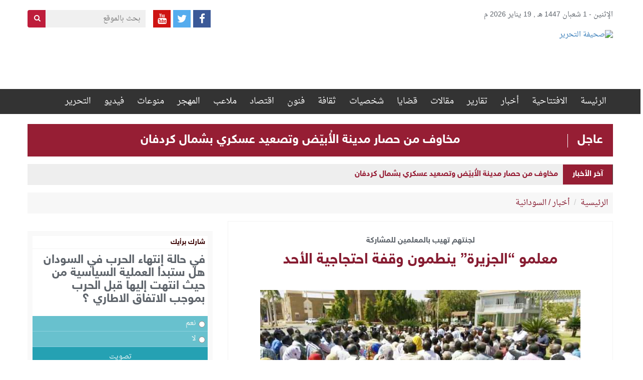

--- FILE ---
content_type: text/html; charset=UTF-8
request_url: https://www.alttahrer.com/archives/17081
body_size: 12574
content:
<!DOCTYPE html>

<html>

<head>

<meta http-equiv="Content-Security-Policy" content="block-all-mixed-content"/>


<script>
$(function(){
$("img").each(function() {
    var src = $(this).attr("src");
    if(src !='' && typeof src === 'string')
    {
        $(this).attr("src", $(this).attr("src").replace("http://", "https://"));
    }
});
});
</script>

	<meta charset="utf-8">

	<title>صحيفة التحرير  &raquo; معلمو &#8220;الجزيرة&#8221; ينطمون وقفة احتجاجية الأحد</title>

	<!-- Stylesheets -->

	<link href="https://www.alttahrer.com/wp-content/themes/alttahrer/css/bootstrap.css" rel="stylesheet">

	<link href="https://www.alttahrer.com/wp-content/themes/alttahrer/css/bootstrap-rtl.min.css" rel="stylesheet">

	<link href="https://www.alttahrer.com/wp-content/themes/alttahrer/css/font-awesome.css" rel="stylesheet">

	<link href="https://www.alttahrer.com/wp-content/themes/alttahrer/css/owl.carousel.min.css" rel="stylesheet">

	<link href="https://www.alttahrer.com/wp-content/themes/alttahrer/css/animate.css" rel="stylesheet" type="text/css" />

	<link href="https://www.alttahrer.com/wp-content/themes/alttahrer/css/style1.css" rel="stylesheet">

	<link href="https://www.alttahrer.com/wp-content/themes/alttahrer/style.css" rel="stylesheet">

	<!-- Responsive -->

	<meta http-equiv="X-UA-Compatible" content="IE=edge">

	<meta name="viewport" content="width=device-width, initial-scale=1.0, maximum-scale=1.0, user-scalable=0">

	<link href="https://www.alttahrer.com/wp-content/themes/alttahrer/css/responsive.css" rel="stylesheet">

	<!--[if lt IE 9]><script src="http://html5shim.googlecode.com/svn/trunk/html5.js"></script><![endif]-->

	<!--[if lt IE 9]><script src="https://www.alttahrer.com/wp-content/themes/alttahrer/js/respond.js"></script><![endif]-->

	<meta name='robots' content='max-image-preview:large' />
<link rel='dns-prefetch' href='//cdn.canvasjs.com' />
<link rel='dns-prefetch' href='//s.w.org' />
<script type="text/javascript">
window._wpemojiSettings = {"baseUrl":"https:\/\/s.w.org\/images\/core\/emoji\/14.0.0\/72x72\/","ext":".png","svgUrl":"https:\/\/s.w.org\/images\/core\/emoji\/14.0.0\/svg\/","svgExt":".svg","source":{"concatemoji":"https:\/\/www.alttahrer.com\/wp-includes\/js\/wp-emoji-release.min.js?ver=6.0.11"}};
/*! This file is auto-generated */
!function(e,a,t){var n,r,o,i=a.createElement("canvas"),p=i.getContext&&i.getContext("2d");function s(e,t){var a=String.fromCharCode,e=(p.clearRect(0,0,i.width,i.height),p.fillText(a.apply(this,e),0,0),i.toDataURL());return p.clearRect(0,0,i.width,i.height),p.fillText(a.apply(this,t),0,0),e===i.toDataURL()}function c(e){var t=a.createElement("script");t.src=e,t.defer=t.type="text/javascript",a.getElementsByTagName("head")[0].appendChild(t)}for(o=Array("flag","emoji"),t.supports={everything:!0,everythingExceptFlag:!0},r=0;r<o.length;r++)t.supports[o[r]]=function(e){if(!p||!p.fillText)return!1;switch(p.textBaseline="top",p.font="600 32px Arial",e){case"flag":return s([127987,65039,8205,9895,65039],[127987,65039,8203,9895,65039])?!1:!s([55356,56826,55356,56819],[55356,56826,8203,55356,56819])&&!s([55356,57332,56128,56423,56128,56418,56128,56421,56128,56430,56128,56423,56128,56447],[55356,57332,8203,56128,56423,8203,56128,56418,8203,56128,56421,8203,56128,56430,8203,56128,56423,8203,56128,56447]);case"emoji":return!s([129777,127995,8205,129778,127999],[129777,127995,8203,129778,127999])}return!1}(o[r]),t.supports.everything=t.supports.everything&&t.supports[o[r]],"flag"!==o[r]&&(t.supports.everythingExceptFlag=t.supports.everythingExceptFlag&&t.supports[o[r]]);t.supports.everythingExceptFlag=t.supports.everythingExceptFlag&&!t.supports.flag,t.DOMReady=!1,t.readyCallback=function(){t.DOMReady=!0},t.supports.everything||(n=function(){t.readyCallback()},a.addEventListener?(a.addEventListener("DOMContentLoaded",n,!1),e.addEventListener("load",n,!1)):(e.attachEvent("onload",n),a.attachEvent("onreadystatechange",function(){"complete"===a.readyState&&t.readyCallback()})),(e=t.source||{}).concatemoji?c(e.concatemoji):e.wpemoji&&e.twemoji&&(c(e.twemoji),c(e.wpemoji)))}(window,document,window._wpemojiSettings);
</script>
<style type="text/css">
img.wp-smiley,
img.emoji {
	display: inline !important;
	border: none !important;
	box-shadow: none !important;
	height: 1em !important;
	width: 1em !important;
	margin: 0 0.07em !important;
	vertical-align: -0.1em !important;
	background: none !important;
	padding: 0 !important;
}
</style>
	<link rel='stylesheet' id='wp-block-library-rtl-css'  href='https://www.alttahrer.com/wp-includes/css/dist/block-library/style-rtl.min.css?ver=6.0.11' type='text/css' media='all' />
<style id='global-styles-inline-css' type='text/css'>
body{--wp--preset--color--black: #000000;--wp--preset--color--cyan-bluish-gray: #abb8c3;--wp--preset--color--white: #ffffff;--wp--preset--color--pale-pink: #f78da7;--wp--preset--color--vivid-red: #cf2e2e;--wp--preset--color--luminous-vivid-orange: #ff6900;--wp--preset--color--luminous-vivid-amber: #fcb900;--wp--preset--color--light-green-cyan: #7bdcb5;--wp--preset--color--vivid-green-cyan: #00d084;--wp--preset--color--pale-cyan-blue: #8ed1fc;--wp--preset--color--vivid-cyan-blue: #0693e3;--wp--preset--color--vivid-purple: #9b51e0;--wp--preset--gradient--vivid-cyan-blue-to-vivid-purple: linear-gradient(135deg,rgba(6,147,227,1) 0%,rgb(155,81,224) 100%);--wp--preset--gradient--light-green-cyan-to-vivid-green-cyan: linear-gradient(135deg,rgb(122,220,180) 0%,rgb(0,208,130) 100%);--wp--preset--gradient--luminous-vivid-amber-to-luminous-vivid-orange: linear-gradient(135deg,rgba(252,185,0,1) 0%,rgba(255,105,0,1) 100%);--wp--preset--gradient--luminous-vivid-orange-to-vivid-red: linear-gradient(135deg,rgba(255,105,0,1) 0%,rgb(207,46,46) 100%);--wp--preset--gradient--very-light-gray-to-cyan-bluish-gray: linear-gradient(135deg,rgb(238,238,238) 0%,rgb(169,184,195) 100%);--wp--preset--gradient--cool-to-warm-spectrum: linear-gradient(135deg,rgb(74,234,220) 0%,rgb(151,120,209) 20%,rgb(207,42,186) 40%,rgb(238,44,130) 60%,rgb(251,105,98) 80%,rgb(254,248,76) 100%);--wp--preset--gradient--blush-light-purple: linear-gradient(135deg,rgb(255,206,236) 0%,rgb(152,150,240) 100%);--wp--preset--gradient--blush-bordeaux: linear-gradient(135deg,rgb(254,205,165) 0%,rgb(254,45,45) 50%,rgb(107,0,62) 100%);--wp--preset--gradient--luminous-dusk: linear-gradient(135deg,rgb(255,203,112) 0%,rgb(199,81,192) 50%,rgb(65,88,208) 100%);--wp--preset--gradient--pale-ocean: linear-gradient(135deg,rgb(255,245,203) 0%,rgb(182,227,212) 50%,rgb(51,167,181) 100%);--wp--preset--gradient--electric-grass: linear-gradient(135deg,rgb(202,248,128) 0%,rgb(113,206,126) 100%);--wp--preset--gradient--midnight: linear-gradient(135deg,rgb(2,3,129) 0%,rgb(40,116,252) 100%);--wp--preset--duotone--dark-grayscale: url('#wp-duotone-dark-grayscale');--wp--preset--duotone--grayscale: url('#wp-duotone-grayscale');--wp--preset--duotone--purple-yellow: url('#wp-duotone-purple-yellow');--wp--preset--duotone--blue-red: url('#wp-duotone-blue-red');--wp--preset--duotone--midnight: url('#wp-duotone-midnight');--wp--preset--duotone--magenta-yellow: url('#wp-duotone-magenta-yellow');--wp--preset--duotone--purple-green: url('#wp-duotone-purple-green');--wp--preset--duotone--blue-orange: url('#wp-duotone-blue-orange');--wp--preset--font-size--small: 13px;--wp--preset--font-size--medium: 20px;--wp--preset--font-size--large: 36px;--wp--preset--font-size--x-large: 42px;}.has-black-color{color: var(--wp--preset--color--black) !important;}.has-cyan-bluish-gray-color{color: var(--wp--preset--color--cyan-bluish-gray) !important;}.has-white-color{color: var(--wp--preset--color--white) !important;}.has-pale-pink-color{color: var(--wp--preset--color--pale-pink) !important;}.has-vivid-red-color{color: var(--wp--preset--color--vivid-red) !important;}.has-luminous-vivid-orange-color{color: var(--wp--preset--color--luminous-vivid-orange) !important;}.has-luminous-vivid-amber-color{color: var(--wp--preset--color--luminous-vivid-amber) !important;}.has-light-green-cyan-color{color: var(--wp--preset--color--light-green-cyan) !important;}.has-vivid-green-cyan-color{color: var(--wp--preset--color--vivid-green-cyan) !important;}.has-pale-cyan-blue-color{color: var(--wp--preset--color--pale-cyan-blue) !important;}.has-vivid-cyan-blue-color{color: var(--wp--preset--color--vivid-cyan-blue) !important;}.has-vivid-purple-color{color: var(--wp--preset--color--vivid-purple) !important;}.has-black-background-color{background-color: var(--wp--preset--color--black) !important;}.has-cyan-bluish-gray-background-color{background-color: var(--wp--preset--color--cyan-bluish-gray) !important;}.has-white-background-color{background-color: var(--wp--preset--color--white) !important;}.has-pale-pink-background-color{background-color: var(--wp--preset--color--pale-pink) !important;}.has-vivid-red-background-color{background-color: var(--wp--preset--color--vivid-red) !important;}.has-luminous-vivid-orange-background-color{background-color: var(--wp--preset--color--luminous-vivid-orange) !important;}.has-luminous-vivid-amber-background-color{background-color: var(--wp--preset--color--luminous-vivid-amber) !important;}.has-light-green-cyan-background-color{background-color: var(--wp--preset--color--light-green-cyan) !important;}.has-vivid-green-cyan-background-color{background-color: var(--wp--preset--color--vivid-green-cyan) !important;}.has-pale-cyan-blue-background-color{background-color: var(--wp--preset--color--pale-cyan-blue) !important;}.has-vivid-cyan-blue-background-color{background-color: var(--wp--preset--color--vivid-cyan-blue) !important;}.has-vivid-purple-background-color{background-color: var(--wp--preset--color--vivid-purple) !important;}.has-black-border-color{border-color: var(--wp--preset--color--black) !important;}.has-cyan-bluish-gray-border-color{border-color: var(--wp--preset--color--cyan-bluish-gray) !important;}.has-white-border-color{border-color: var(--wp--preset--color--white) !important;}.has-pale-pink-border-color{border-color: var(--wp--preset--color--pale-pink) !important;}.has-vivid-red-border-color{border-color: var(--wp--preset--color--vivid-red) !important;}.has-luminous-vivid-orange-border-color{border-color: var(--wp--preset--color--luminous-vivid-orange) !important;}.has-luminous-vivid-amber-border-color{border-color: var(--wp--preset--color--luminous-vivid-amber) !important;}.has-light-green-cyan-border-color{border-color: var(--wp--preset--color--light-green-cyan) !important;}.has-vivid-green-cyan-border-color{border-color: var(--wp--preset--color--vivid-green-cyan) !important;}.has-pale-cyan-blue-border-color{border-color: var(--wp--preset--color--pale-cyan-blue) !important;}.has-vivid-cyan-blue-border-color{border-color: var(--wp--preset--color--vivid-cyan-blue) !important;}.has-vivid-purple-border-color{border-color: var(--wp--preset--color--vivid-purple) !important;}.has-vivid-cyan-blue-to-vivid-purple-gradient-background{background: var(--wp--preset--gradient--vivid-cyan-blue-to-vivid-purple) !important;}.has-light-green-cyan-to-vivid-green-cyan-gradient-background{background: var(--wp--preset--gradient--light-green-cyan-to-vivid-green-cyan) !important;}.has-luminous-vivid-amber-to-luminous-vivid-orange-gradient-background{background: var(--wp--preset--gradient--luminous-vivid-amber-to-luminous-vivid-orange) !important;}.has-luminous-vivid-orange-to-vivid-red-gradient-background{background: var(--wp--preset--gradient--luminous-vivid-orange-to-vivid-red) !important;}.has-very-light-gray-to-cyan-bluish-gray-gradient-background{background: var(--wp--preset--gradient--very-light-gray-to-cyan-bluish-gray) !important;}.has-cool-to-warm-spectrum-gradient-background{background: var(--wp--preset--gradient--cool-to-warm-spectrum) !important;}.has-blush-light-purple-gradient-background{background: var(--wp--preset--gradient--blush-light-purple) !important;}.has-blush-bordeaux-gradient-background{background: var(--wp--preset--gradient--blush-bordeaux) !important;}.has-luminous-dusk-gradient-background{background: var(--wp--preset--gradient--luminous-dusk) !important;}.has-pale-ocean-gradient-background{background: var(--wp--preset--gradient--pale-ocean) !important;}.has-electric-grass-gradient-background{background: var(--wp--preset--gradient--electric-grass) !important;}.has-midnight-gradient-background{background: var(--wp--preset--gradient--midnight) !important;}.has-small-font-size{font-size: var(--wp--preset--font-size--small) !important;}.has-medium-font-size{font-size: var(--wp--preset--font-size--medium) !important;}.has-large-font-size{font-size: var(--wp--preset--font-size--large) !important;}.has-x-large-font-size{font-size: var(--wp--preset--font-size--x-large) !important;}
</style>
<link rel='stylesheet' id='dashicons-css'  href='https://www.alttahrer.com/wp-includes/css/dashicons.min.css?ver=6.0.11' type='text/css' media='all' />
<link rel='stylesheet' id='admin-bar-rtl-css'  href='https://www.alttahrer.com/wp-includes/css/admin-bar-rtl.min.css?ver=6.0.11' type='text/css' media='all' />
<style id='admin-bar-inline-css' type='text/css'>

    .canvasjs-chart-credit{
        display: none !important;
    }
    #vtrtsFreeChart canvas {
    border-radius: 6px;
}

.vtrts-free-adminbar-weekly-title {
    font-weight: bold;
    font-size: 14px;
    color: #fff;
    margin-bottom: 6px;
}

        #wpadminbar #wp-admin-bar-vtrts_free_top_button .ab-icon:before {
            content: "\f185";
            color: #1DAE22;
            top: 3px;
        }
    #wp-admin-bar-vtrts_pro_top_button .ab-item {
        min-width: 180px;
    }
    .vtrts-free-adminbar-dropdown {
        min-width: 420px ;
        padding: 18px 18px 12px 18px;
        background: #23282d;
        color: #fff;
        border-radius: 8px;
        box-shadow: 0 4px 24px rgba(0,0,0,0.15);
        margin-top: 10px;
    }
    .vtrts-free-adminbar-grid {
        display: grid;
        grid-template-columns: 1fr 1fr;
        gap: 18px 18px; /* row-gap column-gap */
        margin-bottom: 18px;
    }
    .vtrts-free-adminbar-card {
        background: #2c3338;
        border-radius: 8px;
        padding: 18px 18px 12px 18px;
        box-shadow: 0 2px 8px rgba(0,0,0,0.07);
        display: flex;
        flex-direction: column;
        align-items: flex-start;
    }
    /* Extra margin for the right column */
    .vtrts-free-adminbar-card:nth-child(2),
    .vtrts-free-adminbar-card:nth-child(4) {
        margin-left: 10px !important;
        padding-left: 10px !important;
                padding-top: 6px !important;

        margin-right: 10px !important;
        padding-right : 10px !important;
        margin-top: 10px !important;
    }
    .vtrts-free-adminbar-card:nth-child(1),
    .vtrts-free-adminbar-card:nth-child(3) {
        margin-left: 10px !important;
        padding-left: 10px !important;
                padding-top: 6px !important;

        margin-top: 10px !important;
                padding-right : 10px !important;

    }
    /* Extra margin for the bottom row */
    .vtrts-free-adminbar-card:nth-child(3),
    .vtrts-free-adminbar-card:nth-child(4) {
        margin-top: 6px !important;
        padding-top: 6px !important;
        margin-top: 10px !important;
    }
    .vtrts-free-adminbar-card-title {
        font-size: 14px;
        font-weight: 800;
        margin-bottom: 6px;
        color: #fff;
    }
    .vtrts-free-adminbar-card-value {
        font-size: 22px;
        font-weight: bold;
        color: #1DAE22;
        margin-bottom: 4px;
    }
    .vtrts-free-adminbar-card-sub {
        font-size: 12px;
        color: #aaa;
    }
    .vtrts-free-adminbar-btn-wrap {
        text-align: center;
        margin-top: 8px;
    }

    #wp-admin-bar-vtrts_free_top_button .ab-item{
    min-width: 80px !important;
        padding: 0px !important;
    .vtrts-free-adminbar-btn {
        display: inline-block;
        background: #1DAE22;
        color: #fff !important;
        font-weight: bold;
        padding: 8px 28px;
        border-radius: 6px;
        text-decoration: none;
        font-size: 15px;
        transition: background 0.2s;
        margin-top: 8px;
    }
    .vtrts-free-adminbar-btn:hover {
        background: #15991b;
        color: #fff !important;
    }

    .vtrts-free-adminbar-dropdown-wrap { min-width: 0; padding: 0; }
    #wpadminbar #wp-admin-bar-vtrts_free_top_button .vtrts-free-adminbar-dropdown { display: none; position: absolute; left: 0; top: 100%; z-index: 99999; }
    #wpadminbar #wp-admin-bar-vtrts_free_top_button:hover .vtrts-free-adminbar-dropdown { display: block; }
    
        .ab-empty-item #wp-admin-bar-vtrts_free_top_button-default .ab-empty-item{
    height:0px !important;
    padding :0px !important;
     }
            #wpadminbar .quicklinks .ab-empty-item{
        padding:0px !important;
    }
    .vtrts-free-adminbar-dropdown {
    min-width: 420px;
    padding: 18px 18px 12px 18px;
    background: #23282d;
    color: #fff;
    border-radius: 12px; /* more rounded */
    box-shadow: 0 8px 32px rgba(0,0,0,0.25); /* deeper shadow */
    margin-top: 10px;
}

.vtrts-free-adminbar-btn-wrap {
    text-align: center;
    margin-top: 18px; /* more space above */
}

.vtrts-free-adminbar-btn {
    display: inline-block;
    background: #1DAE22;
    color: #fff !important;
    font-weight: bold;
    padding: 5px 22px;
    border-radius: 8px;
    text-decoration: none;
    font-size: 17px;
    transition: background 0.2s, box-shadow 0.2s;
    margin-top: 8px;
    box-shadow: 0 2px 8px rgba(29,174,34,0.15);
    text-align: center;
    line-height: 1.6;
    
}
.vtrts-free-adminbar-btn:hover {
    background: #15991b;
    color: #fff !important;
    box-shadow: 0 4px 16px rgba(29,174,34,0.25);
}
    


</style>
<link rel='stylesheet' id='wp-polls-css'  href='https://www.alttahrer.com/wp-content/plugins/wp-polls/polls-css.css?ver=2.77.3' type='text/css' media='all' />
<style id='wp-polls-inline-css' type='text/css'>
.wp-polls .pollbar {
	margin: 1px;
	font-size: 6px;
	line-height: 8px;
	height: 8px;
	background-image: url('https://www.alttahrer.com/wp-content/plugins/wp-polls/images/default/pollbg.gif');
	border: 1px solid #c8c8c8;
}

</style>
<link rel='stylesheet' id='wp-polls-rtl-css'  href='https://www.alttahrer.com/wp-content/plugins/wp-polls/polls-css-rtl.css?ver=2.77.3' type='text/css' media='all' />
<link rel='stylesheet' id='wordpress-popular-posts-css'  href='https://www.alttahrer.com/wp-content/plugins/wordpress-popular-posts/style/wpp.css?ver=3.3.1' type='text/css' media='all' />
<script type='text/javascript' id='ahc_front_js-js-extra'>
/* <![CDATA[ */
var ahc_ajax_front = {"ajax_url":"https:\/\/www.alttahrer.com\/wp-admin\/admin-ajax.php","plugin_url":"https:\/\/www.alttahrer.com\/wp-content\/plugins\/visitors-traffic-real-time-statistics\/","page_id":"17081","page_title":"\u0645\u0639\u0644\u0645\u0648 \u201c\u0627\u0644\u062c\u0632\u064a\u0631\u0629\u201d \u064a\u0646\u0637\u0645\u0648\u0646 \u0648\u0642\u0641\u0629 \u0627\u062d\u062a\u062c\u0627\u062c\u064a\u0629 \u0627\u0644\u0623\u062d\u062f","post_type":"post"};
/* ]]> */
</script>
<script type='text/javascript' src='https://www.alttahrer.com/wp-content/plugins/visitors-traffic-real-time-statistics/js/front.js?ver=6.0.11' id='ahc_front_js-js'></script>
<script type='text/javascript' src='https://www.alttahrer.com/wp-includes/js/jquery/jquery.min.js?ver=3.6.0' id='jquery-core-js'></script>
<script type='text/javascript' src='https://www.alttahrer.com/wp-includes/js/jquery/jquery-migrate.min.js?ver=3.3.2' id='jquery-migrate-js'></script>
<link rel="https://api.w.org/" href="https://www.alttahrer.com/wp-json/" /><link rel="alternate" type="application/json" href="https://www.alttahrer.com/wp-json/wp/v2/posts/17081" /><link rel="EditURI" type="application/rsd+xml" title="RSD" href="https://www.alttahrer.com/xmlrpc.php?rsd" />
<link rel="wlwmanifest" type="application/wlwmanifest+xml" href="https://www.alttahrer.com/wp-includes/wlwmanifest.xml" /> 
<meta name="generator" content="WordPress 6.0.11" />
<link rel="canonical" href="https://www.alttahrer.com/archives/17081" />
<link rel='shortlink' href='https://www.alttahrer.com/?p=17081' />
<link rel="alternate" type="application/json+oembed" href="https://www.alttahrer.com/wp-json/oembed/1.0/embed?url=https%3A%2F%2Fwww.alttahrer.com%2Farchives%2F17081" />
<link rel="alternate" type="text/xml+oembed" href="https://www.alttahrer.com/wp-json/oembed/1.0/embed?url=https%3A%2F%2Fwww.alttahrer.com%2Farchives%2F17081&#038;format=xml" />
<link rel='dns-prefetch' href='https://i0.wp.com/'><link rel='preconnect' href='https://i0.wp.com/' crossorigin><link rel='dns-prefetch' href='https://i1.wp.com/'><link rel='preconnect' href='https://i1.wp.com/' crossorigin><link rel='dns-prefetch' href='https://i2.wp.com/'><link rel='preconnect' href='https://i2.wp.com/' crossorigin><link rel='dns-prefetch' href='https://i3.wp.com/'><link rel='preconnect' href='https://i3.wp.com/' crossorigin>
				<!-- WordPress Popular Posts v3.3.1 -->

				<script type="text/javascript">//<![CDATA[



					var sampling_active = 0;

					var sampling_rate   = 100;

					var do_request = false;



					if ( !sampling_active ) {

						do_request = true;

					} else {

						var num = Math.floor(Math.random() * sampling_rate) + 1;

						do_request = ( 1 === num );

					}



					if ( do_request ) {



						// Create XMLHttpRequest object and set variables

						var xhr = ( window.XMLHttpRequest )

						  ? new XMLHttpRequest()

						  : new ActiveXObject( "Microsoft.XMLHTTP" ),

						url = 'https://www.alttahrer.com/wp-admin/admin-ajax.php',

						params = 'action=update_views_ajax&token=d1af33e329&wpp_id=17081';

						// Set request method and target URL

						xhr.open( "POST", url, true );

						// Set request header

						xhr.setRequestHeader( "Content-type", "application/x-www-form-urlencoded" );

						// Hook into onreadystatechange

						xhr.onreadystatechange = function() {

							if ( 4 === xhr.readyState && 200 === xhr.status ) {

								if ( window.console && window.console.log ) {

									window.console.log( xhr.responseText );

								}

							}

						};

						// Send request

						xhr.send( params );



					}



				//]]></script>

				<!-- End WordPress Popular Posts v3.3.1 -->

				<link rel="icon" href="https://www.alttahrer.com/wp-content/uploads/2020/02/alttahrer-Logo-1-150x130.png" sizes="32x32" />
<link rel="icon" href="https://www.alttahrer.com/wp-content/uploads/2020/02/alttahrer-Logo-1.png" sizes="192x192" />
<link rel="apple-touch-icon" href="https://www.alttahrer.com/wp-content/uploads/2020/02/alttahrer-Logo-1.png" />
<meta name="msapplication-TileImage" content="https://www.alttahrer.com/wp-content/uploads/2020/02/alttahrer-Logo-1.png" />
	


</head>

<body>

<div class="main-wrapper">

	<header id="header">

		<div class="date-social">

			<div class="container">

				<div class="row">

					<div class="col-sm-6"><div class="date-hd">الإثنين - 1 شعبان 1447 هـ , 19 يناير 2026 م 
								
							</div></div>

					<div class="col-sm-6">



						<form action="https://www.alttahrer.com/" class="search-hd">

							<input type="text" name="s" placeholder="بحث بالموقع">

							<button type="submit" class="btn btn-search"><i class="fa fa-search"></i></button>

						</form>



						<div class="social-hd">

							 <a href="https://www.facebook.com/%D8%A7%D9%84%D8%AA%D8%AD%D8%B1%D9%8A%D8%B1-897205060421982/" class="facebook"  target="_blank"><i class="fa fa-facebook"></i></a> 
							
							<a href="https://twitter.com/@alttahrer" class="twitter"  target="_blank"><i class="fa fa-twitter"></i></a> 
							<a href="#" class="youtube"><i class="fa fa-youtube"  target="_blank"></i></a> 
							
						</div>



					</div>

				</div>

			</div>

		</div>

		<div class="top_header">

			<div class="container">

				
				<div class="pull-right">

					<a href="https://www.alttahrer.com/" title="صحيفة التحرير" class="logo_site">

						<img src="http://www.alttahrer.com/wp-content/uploads/2017/05/alttahrer-Logo.png" alt="صحيفة التحرير">

					</a>

				</div>

				<div class="pull-left">

					


						<div class="header-ads" style="width:730px; height:103px; overflow:hidden;  ">

							<!-- Start WOWSlider.com BODY section --> <!-- add to the <body> of your page -->

							<div id="adsHead2">

								
									<div class="item"></div>

								
							</div>



							


						</div>

					






				</div>

			</div>

		</div><!--top_header-->

		<div class="nav_header">

			<div class="container">

				<div class="main-menu">

					<ul id="menu-%d8%a7%d9%84%d9%82%d8%a7%d8%a6%d9%85%d8%a9-%d8%a7%d9%84%d8%b1%d8%a6%d9%8a%d8%b3%d9%8a%d8%a9" class="clearfix"><li id="menu-item-12" class="menu-item menu-item-type-custom menu-item-object-custom menu-item-home menu-item-12"><a href="http://www.alttahrer.com/">الرئيسة</a></li>
<li id="menu-item-2014" class="menu-item menu-item-type-taxonomy menu-item-object-category menu-item-2014"><a href="https://www.alttahrer.com/archives/category/%d8%a7%d9%81%d8%aa%d8%aa%d8%a7%d8%ad%d9%8a%d8%a9-%d8%a7%d9%84%d8%aa%d8%ad%d8%b1%d9%8a%d8%b1">الافتتاحية</a></li>
<li id="menu-item-64" class="menu-item menu-item-type-taxonomy menu-item-object-category current-post-ancestor current-menu-parent current-post-parent menu-item-64"><a href="https://www.alttahrer.com/archives/category/%d8%a7%d9%84%d8%a3%d8%ae%d8%a8%d8%a7%d8%b1">أخبار</a></li>
<li id="menu-item-77" class="menu-item menu-item-type-taxonomy menu-item-object-category menu-item-77"><a href="https://www.alttahrer.com/archives/category/%d8%aa%d9%82%d8%a7%d8%b1%d9%8a%d8%b1">تقارير</a></li>
<li id="menu-item-66" class="menu-item menu-item-type-taxonomy menu-item-object-category menu-item-66"><a href="https://www.alttahrer.com/archives/category/%d9%85%d9%82%d8%a7%d9%84%d8%a7%d8%aa">مقالات</a></li>
<li id="menu-item-86" class="menu-item menu-item-type-taxonomy menu-item-object-category menu-item-86"><a href="https://www.alttahrer.com/archives/category/%d9%82%d8%b6%d8%a7%d9%8a%d8%a7">قضايا</a></li>
<li id="menu-item-81" class="menu-item menu-item-type-taxonomy menu-item-object-category menu-item-81"><a href="https://www.alttahrer.com/archives/category/%d8%b4%d8%ae%d8%b5%d9%8a%d8%a7%d8%aa">شخصيات</a></li>
<li id="menu-item-78" class="menu-item menu-item-type-taxonomy menu-item-object-category menu-item-78"><a href="https://www.alttahrer.com/archives/category/%d8%ab%d9%82%d8%a7%d9%81%d8%a7%d8%aa">ثقافة</a></li>
<li id="menu-item-72" class="menu-item menu-item-type-taxonomy menu-item-object-category menu-item-72"><a href="https://www.alttahrer.com/archives/category/%d9%81%d9%86%d9%88%d9%86">فنون</a></li>
<li id="menu-item-336" class="menu-item menu-item-type-taxonomy menu-item-object-category menu-item-336"><a href="https://www.alttahrer.com/archives/category/%d9%81%d8%b9%d8%a7%d9%84%d9%8a%d8%a7%d8%aa">اقتصاد</a></li>
<li id="menu-item-10" class="menu-item menu-item-type-taxonomy menu-item-object-category menu-item-10"><a href="https://www.alttahrer.com/archives/category/%d8%b1%d9%8a%d8%a7%d8%b6%d8%a9">ملاعب</a></li>
<li id="menu-item-332" class="menu-item menu-item-type-taxonomy menu-item-object-category menu-item-332"><a href="https://www.alttahrer.com/archives/category/%d8%b3%d9%88%d8%af%d8%a7%d9%86%d9%86%d8%a7">المهجر</a></li>
<li id="menu-item-328" class="menu-item menu-item-type-taxonomy menu-item-object-category menu-item-328"><a href="https://www.alttahrer.com/archives/category/%d9%85%d9%86%d9%88%d8%b9%d8%a7%d8%aa">منوعات</a></li>
<li id="menu-item-310" class="menu-item menu-item-type-taxonomy menu-item-object-category menu-item-310"><a href="https://www.alttahrer.com/archives/category/%d9%81%d9%86%d9%88%d9%86/%d9%81%d9%8a%d8%af%d9%8a%d9%88">فيديو</a></li>
<li id="menu-item-11066" class="menu-item menu-item-type-custom menu-item-object-custom menu-item-has-children menu-item-11066"><a href="#">التحرير</a>
<ul class="sub-menu">
	<li id="menu-item-364" class="menu-item menu-item-type-post_type menu-item-object-page menu-item-364"><a href="https://www.alttahrer.com/%d9%85%d9%86-%d9%86%d8%ad%d9%86">نبذة تعريفية</a></li>
	<li id="menu-item-358" class="menu-item menu-item-type-post_type menu-item-object-page menu-item-358"><a href="https://www.alttahrer.com/%d8%b3%d9%8a%d8%a7%d8%b3%d8%a9-%d8%a7%d9%84%d8%aa%d8%ad%d8%b1%d9%8a%d8%b1">سياسة التحرير</a></li>
	<li id="menu-item-369" class="menu-item menu-item-type-post_type menu-item-object-page menu-item-369"><a href="https://www.alttahrer.com/%d9%81%d8%b1%d9%8a%d9%82-%d8%a7%d9%84%d8%b9%d9%85%d9%84">هيئة التحرير</a></li>
	<li id="menu-item-96" class="menu-item menu-item-type-post_type menu-item-object-page menu-item-96"><a href="https://www.alttahrer.com/%d8%a7%d8%aa%d8%b5%d9%84-%d8%a8%d9%86%d8%a7">اتصل بنا</a></li>
</ul>
</li>
</ul>


				</div>

				<button type="button" class="hamburger is-closed">

					<span class="hamb-top"></span>

					<span class="hamb-middle"></span>

					<span class="hamb-bottom"></span>

				</button>

			</div>

		</div><!--nav_header-->

						<div class="container">
				<div class="row">
					<div class="col-lg-12">
						<div class="ajel">
							<span>عاجل</span>
							<p><a href="https://www.alttahrer.com/archives/108685" title="مخاوف من حصار مدينة الأُبيّض وتصعيد عسكري بشمال كردفان">مخاوف من حصار مدينة الأُبيّض وتصعيد عسكري بشمال كردفان</a> </p>
						</div>
					</div>
				</div>
			</div>
			


		<div class="container">

			<div id="scroller" class="newsbar-content nav-height">

				<div class="news_bar_title">آخر الأخبار</div>

				<div class="scroll-text" >



					
						<span class="title">

							<a href="https://www.alttahrer.com/archives/108685" title="مخاوف من حصار مدينة الأُبيّض وتصعيد عسكري بشمال كردفان">

								مخاوف من حصار مدينة الأُبيّض وتصعيد عسكري بشمال كردفان
							</a>

						</span>

					
						<span class="title">

							<a href="https://www.alttahrer.com/archives/108682" title="وزارة الصحة بالنيل الأبيض تتسلم إمداد دوائي من منظمة بلان سودان العالمية">

								وزارة الصحة بالنيل الأبيض تتسلم إمداد دوائي من منظمة بلان سودان العالمية
							</a>

						</span>

					
						<span class="title">

							<a href="https://www.alttahrer.com/archives/108679" title="وفد سعودي من المجلس الإسلامي للإعاقة والتأهيل يزور السودان الثلاثاء المقبل">

								وفد سعودي من المجلس الإسلامي للإعاقة والتأهيل يزور السودان الثلاثاء المقبل
							</a>

						</span>

					
						<span class="title">

							<a href="https://www.alttahrer.com/archives/108672" title="البرهان يصدر قراراً بإعادة تشكيل المجلس الأعلى للتعاون والتنسيق الاستراتيجي بين السودان والسعودية">

								البرهان يصدر قراراً بإعادة تشكيل المجلس الأعلى للتعاون والتنسيق الاستراتيجي بين السودان والسعودية
							</a>

						</span>

					
						<span class="title">

							<a href="https://www.alttahrer.com/archives/108669" title="التربية تؤكد انعقاد امتحانات الشهادة السودانية في موعدها">

								التربية تؤكد انعقاد امتحانات الشهادة السودانية في موعدها
							</a>

						</span>

					
						<span class="title">

							<a href="https://www.alttahrer.com/archives/108658" title="مستشار ترامب والسيسي يتفقان على ضرورة قبول الأطراف السودانية للهدنة دون شروط">

								مستشار ترامب والسيسي يتفقان على ضرورة قبول الأطراف السودانية للهدنة دون شروط
							</a>

						</span>

					
						<span class="title">

							<a href="https://www.alttahrer.com/archives/108655" title="المفوض السامي لشؤون اللاجئين: ما يحدث في السودان كارثة إنسانية هائلة">

								المفوض السامي لشؤون اللاجئين: ما يحدث في السودان كارثة إنسانية هائلة
							</a>

						</span>

					
						<span class="title">

							<a href="https://www.alttahrer.com/archives/108652" title="المفوض السامي لحقوق الإنسان يزور معسكر النازحين بالعفاض">

								المفوض السامي لحقوق الإنسان يزور معسكر النازحين بالعفاض
							</a>

						</span>

					
						<span class="title">

							<a href="https://www.alttahrer.com/archives/108645" title="مناوي: التفاوض بين &#8220;حكومتين&#8221; داخل دولة واحدة يشكّل فخًا سياسيًا خطيرًا">

								مناوي: التفاوض بين &#8220;حكومتين&#8221; داخل دولة واحدة يشكّل فخًا سياسيًا خطيرًا
							</a>

						</span>

					
						<span class="title">

							<a href="https://www.alttahrer.com/archives/108638" title="حركة تحرير كوش السودانية برئاسة دهب إبراهيم تنفي انضمامها ل &#8221; صمود&#8221;">

								حركة تحرير كوش السودانية برئاسة دهب إبراهيم تنفي انضمامها ل &#8221; صمود&#8221;
							</a>

						</span>

					
				</div>



			</div>



		</div>
			<script>
$(function(){
$("iframe,img").each(function() {
    var src = $(this).attr("src");
    if(src !='' && typeof src === 'string')
    {
        $(this).attr("src", $(this).attr("src").replace("http://", "https://"));
    }
});
});
</script>

	</header><!--header-->

<meta name="twitter:card" content="photo" />

		<div class="container">
		<section class="bg-innerPage">
				<ol class="breadcrumb">
					<li><a href="https://www.alttahrer.com">الرئيسية</a></li>
					<li ><a href="https://www.alttahrer.com/archives/category/%d8%a7%d9%84%d8%a3%d8%ae%d8%a8%d8%a7%d8%b1" rel="category tag">أخبار</a> / <a href="https://www.alttahrer.com/archives/category/%d8%a7%d9%84%d8%a3%d8%ae%d8%a8%d8%a7%d8%b1/%d8%a7%d9%84%d8%b3%d8%b9%d9%88%d8%af%d9%8a%d8%a9" rel="category tag">السودانية</a></li>
				</ol>
			
		</section><!--bg-innerPage-->
	</div>
		<section class="section-subject">
			<div class="container">
				<div class="row">
					<div class="col-md-8">
						<div class="subject-rigth">
							<div class="subject-detail">
								<div class="s-detail-caption noborder">
																	<h3 class="sub-title">لجنتهم تهيب بالمعلمين للمشاركة</h3>
																	<h1>معلمو &#8220;الجزيرة&#8221; ينطمون وقفة احتجاجية الأحد</h1>
								</div>

															<div class="s-detail-thumb">
									<img width="640" height="360" src="https://www.alttahrer.com/wp-content/uploads/2018/06/معلمو-الخرطوم.jpg" class="img-responsive wp-post-image" alt="معلمو &#8220;الجزيرة&#8221; ينطمون وقفة احتجاجية الأحد" title="معلمو &#8220;الجزيرة&#8221; ينطمون وقفة احتجاجية الأحد" srcset="https://www.alttahrer.com/wp-content/uploads/2018/06/معلمو-الخرطوم.jpg 640w, https://www.alttahrer.com/wp-content/uploads/2018/06/معلمو-الخرطوم-300x169.jpg 300w, https://www.alttahrer.com/wp-content/uploads/2018/06/معلمو-الخرطوم-500x281.jpg 500w" sizes="(max-width: 640px) 100vw, 640px" />									<div class="s-thumb-title">من احتجاج معلمي الخرطوم "صورة أرشيفية"</div>								</div>
																<div class="s-detail-caption">
								
									<ul class="s-detail-meta">
										<li><i class="fa fa-calendar" aria-hidden="true"></i> 20 يونيو 2018</li>
 										<li><i class="fa fa-commenting-o" aria-hidden="true"></i> لا توجد تعليقات</li>
																			</ul>

								<div class="pdetails">	<p>الخرطوم- التحرير:</p>
<p>أعلنت لجنة معلمي ولاية الجزيرة في تعميم صادر عنها اليوم الأربعاء (20 يونيو 2018م) عن تنفيذ وقفة احتجاجية في الأحد( 24 يونيو الجاري) عند الساعة التاسعة صباحا أمام وزارة التربية والتعليم بمدينة ود مدني؛ للمطالبة بزيادة المرتبات بجانب صرف المتأخرات، وإلغاء الاستقطاعات، وعدالة التنقلات.</p>
<p>وأهابت اللجنة بكل معلمي ومعلمات الولاية المشاركة في هذه الوقفة من أجل انتزاع ما اسمته حقوقهم المستحقة.</p>
<p>والجدير بالذكر أن المعلمين في عموم السودان يعانون بصورة دائمة صعوبة نيل استحقاقاتهم، فضلاً عن التعنت الذي يواجهونه من الجهات المسؤولة في الحصول على أبسط الخدمات.</p>
</div>

								<div class="subscribe-article">
									<h2>شارك المقال</h2>
									<ul class="clearfix">
										<li>
											<a href="javascript:fb_shar('https://www.alttahrer.com/?p=17081');" target="_blank"><i class="fa fa-facebook" aria-hidden="true"></i></a>
										</li>
										<li>
											<a href="https://twitter.com/intent/tweet?text=معلمو &#8220;الجزيرة&#8221; ينطمون وقفة احتجاجية الأحد&url=https%3A%2F%2Fwww.alttahrer.com%2F%3Fp%3D17081&hashtags=صحيفة_التحرير" target="_blank"><i class="fa fa-twitter" aria-hidden="true"></i></a>
										</li>
										<li>
											<a href="javascript:pl_shar();" target="_blank"><i class="fa fa-google-plus" aria-hidden="true"></i></a>
										</li>

										<li><a href="whatsapp://send?text=معلمو &#8220;الجزيرة&#8221; ينطمون وقفة احتجاجية الأحد -https://www.alttahrer.com/archives/17081" class="whatsapp"><i class="fa fa-whatsapp"></i> <span></span></a></li>

      <li><a href="https://telegram.me/share/url?url=https://www.alttahrer.com/archives/17081&text=معلمو &#8220;الجزيرة&#8221; ينطمون وقفة احتجاجية الأحد" target="_blank" class="telegram"><i class="fa fa-send"></i> <span></span></a></li>

      <li><a href="javascript:print()" class="print"><i class="fa fa-print"></i> <span></span></a></li>

     <li> <a href="mailto:" class="send"><i class="fa fa-envelope-o"></i> <span></span></a></li>

									</ul>
								</div>



																<div class="clearfix"></div>
								<div class="tags">
									<span>الوسوم</span>
																			<a href="https://www.alttahrer.com/archives/tag/%d8%a7%d8%ad%d8%aa%d8%ac%d8%a7%d8%ac-%d9%85%d8%b9%d9%84%d9%85%d9%8a-%d9%88%d9%84%d8%a7%d9%8a%d8%a9-%d8%a7%d9%84%d8%ac%d8%b2%d9%8a%d8%b1%d8%a9-%d9%84%d8%ac%d9%86%d8%a9-%d8%a7%d9%84%d9%85%d8%b9%d9%84">احتجاج معلمي ولاية الجزيرة- لجنة المعلمين</a>
																		</div>
																<div class="clearfix"></div>
								<div class="subject-pagenation mtp30 clearfix">
							
							  <a href="https://www.alttahrer.com/archives/17085"  class="page-next">التالي</a>
  <a href="http://www.alttahrer.com/?p=17078" class="page-prev">السابق</a>
								 
							</div>
								<div class="clearfix"></div>




								</div>
								<div class="comment-box">
<!-- You can start editing here. -->


			<!-- If comments are closed. -->
		<p class="nocomments">التعليقات مغلقة.</p>

	
</div>
								
								 
							</div>
							
							<div class="subject-more">
								<h2 class="sm-title">اقرأ أيضا</h2>
								<div class="section_mainNews">
									<div class="row">
				 		    <div class="col-sm-4">
			 <div class="news_item">
                <a href="https://www.alttahrer.com/archives/108685" class="img-hover"><img width="300" height="155" src="https://www.alttahrer.com/wp-content/uploads/2026/01/الأبيض-تويتر_1-768x396.jpg-300x155.webp" class="img-responsive wp-post-image" alt="مخاوف من حصار مدينة الأُبيّض وتصعيد عسكري بشمال كردفان" title="مخاوف من حصار مدينة الأُبيّض وتصعيد عسكري بشمال كردفان" loading="lazy" srcset="https://www.alttahrer.com/wp-content/uploads/2026/01/الأبيض-تويتر_1-768x396.jpg-300x155.webp 300w, https://www.alttahrer.com/wp-content/uploads/2026/01/الأبيض-تويتر_1-768x396.jpg.webp 768w" sizes="(max-width: 300px) 100vw, 300px" /></a>
                <div class="news_title">
                  <h2><a href="https://www.alttahrer.com/archives/108685">مخاوف من حصار مدينة الأُبيّض وتصعيد عسكري بشمال كردفان</a></h2>
                </div>
                <span class="news_label"><a href="https://www.alttahrer.com/archives/category/%d8%a7%d9%84%d8%a3%d8%ae%d8%a8%d8%a7%d8%b1" rel="category tag">أخبار</a> / <a href="https://www.alttahrer.com/archives/category/%d8%a7%d9%84%d8%a3%d8%ae%d8%a8%d8%a7%d8%b1/%d8%a7%d9%84%d8%b3%d8%b9%d9%88%d8%af%d9%8a%d8%a9" rel="category tag">السودانية</a></span>
              </div>
		    </div>
											    <div class="col-sm-4">
			 <div class="news_item">
                <a href="https://www.alttahrer.com/archives/108682" class="img-hover"><img width="300" height="225" src="https://www.alttahrer.com/wp-content/uploads/2026/01/FB_IMG_1768781511773-300x225.jpg" class="img-responsive wp-post-image" alt="وزارة الصحة بالنيل الأبيض تتسلم إمداد دوائي من منظمة بلان سودان العالمية" title="وزارة الصحة بالنيل الأبيض تتسلم إمداد دوائي من منظمة بلان سودان العالمية" loading="lazy" srcset="https://www.alttahrer.com/wp-content/uploads/2026/01/FB_IMG_1768781511773-300x225.jpg 300w, https://www.alttahrer.com/wp-content/uploads/2026/01/FB_IMG_1768781511773-768x576.jpg 768w, https://www.alttahrer.com/wp-content/uploads/2026/01/FB_IMG_1768781511773.jpg 1000w" sizes="(max-width: 300px) 100vw, 300px" /></a>
                <div class="news_title">
                  <h2><a href="https://www.alttahrer.com/archives/108682">وزارة الصحة بالنيل الأبيض تتسلم إمداد دوائي من منظمة بلان سودان العالمية</a></h2>
                </div>
                <span class="news_label"><a href="https://www.alttahrer.com/archives/category/%d8%a7%d9%84%d8%a3%d8%ae%d8%a8%d8%a7%d8%b1" rel="category tag">أخبار</a> / <a href="https://www.alttahrer.com/archives/category/%d8%a7%d9%84%d8%a3%d8%ae%d8%a8%d8%a7%d8%b1/%d8%a7%d9%84%d8%b3%d8%b9%d9%88%d8%af%d9%8a%d8%a9" rel="category tag">السودانية</a></span>
              </div>
		    </div>
											    <div class="col-sm-4">
			 <div class="news_item">
                <a href="https://www.alttahrer.com/archives/108679" class="img-hover"><img width="300" height="169" src="https://www.alttahrer.com/wp-content/uploads/2026/01/640caa064236042c6a56a9b7-300x169.jpg" class="img-responsive wp-post-image" alt="وفد سعودي من المجلس الإسلامي للإعاقة والتأهيل يزور السودان الثلاثاء المقبل" title="وفد سعودي من المجلس الإسلامي للإعاقة والتأهيل يزور السودان الثلاثاء المقبل" loading="lazy" srcset="https://www.alttahrer.com/wp-content/uploads/2026/01/640caa064236042c6a56a9b7-300x169.jpg 300w, https://www.alttahrer.com/wp-content/uploads/2026/01/640caa064236042c6a56a9b7-768x432.jpg 768w, https://www.alttahrer.com/wp-content/uploads/2026/01/640caa064236042c6a56a9b7.jpg 980w" sizes="(max-width: 300px) 100vw, 300px" /></a>
                <div class="news_title">
                  <h2><a href="https://www.alttahrer.com/archives/108679">وفد سعودي من المجلس الإسلامي للإعاقة والتأهيل يزور السودان الثلاثاء المقبل</a></h2>
                </div>
                <span class="news_label"><a href="https://www.alttahrer.com/archives/category/%d8%a7%d9%84%d8%a3%d8%ae%d8%a8%d8%a7%d8%b1" rel="category tag">أخبار</a> / <a href="https://www.alttahrer.com/archives/category/%d8%a7%d9%84%d8%a3%d8%ae%d8%a8%d8%a7%d8%b1/%d8%a7%d9%84%d8%b3%d8%b9%d9%88%d8%af%d9%8a%d8%a9" rel="category tag">السودانية</a></span>
              </div>
		    </div>
									 
										 
									</div>
								</div>
							</div>
						</div><!--subject-rigth-->
					</div>
					<div class="col-md-4">
						<div class="subject-left">

							<aside id="marvpostsads-8" class="widget marv-posts_ads"><div class="adv_wd uk-margin-top"></div></aside><aside id="polls-widget-1" class="widget widget_polls-widget"><h2 class="b-article-title">شارك برأيك</h2><div id="polls-34" class="wp-polls">
	<form id="polls_form_34" class="wp-polls-form" action="/index.php" method="post">
		<p style="display: none;"><input type="hidden" id="poll_34_nonce" name="wp-polls-nonce" value="4a48df7c1d" /></p>
		<p style="display: none;"><input type="hidden" name="poll_id" value="34" /></p>
		<p style="text-align: center;"><h3>في حالة إنتهاء الحرب في السودان هل ستبدأ العملية السياسية من حيث انتهت إليها قبل الحرب بموجب الاتفاق الاطاري ؟</h3></p><div id="polls-34-ans" class="wp-polls-ans"><ul class="wp-polls-ul">
		<li><input type="radio" id="poll-answer-86" name="poll_34" value="86" /> <label for="poll-answer-86">نعم</label></li>
		<li><input type="radio" id="poll-answer-87" name="poll_34" value="87" /> <label for="poll-answer-87">لا</label></li>
		</ul><p style="text-align: center;"><button type="button" name="vote"  class="uk-button uk-button-black uk-button-large uk-border-rounded" onclick="poll_vote(34);" > تصويت  </button><a href="http://www.alttahrer.com/add-vote" class="uk-button uk-button-danger uk-button-large uk-border-rounded uk-margin-left">اقترح تصويت</a></p><p style="text-align: center;"><a href="#ViewPollResults" onclick="poll_result(34); return false;" class="uk-text-success uk-margin-top uk-display-block" title="View Results Of This Poll">مشاهدة نتائج التصويت</a></p></div>
	</form>
</div>
<div id="polls-34-loading" class="wp-polls-loading"><img src="https://www.alttahrer.com/wp-content/plugins/wp-polls/images/loading.gif" width="16" height="16" alt="جاري التحميل ..." title="جاري التحميل ..." class="wp-polls-image" />&nbsp;جاري التحميل ...</div>
</aside><aside id="aljeel_blk4-2" class="widget aljeel_blk4 ">
 
 <div class="section_category cl2473">
                <div class="  clearfix">
                  <h2  class="block-title" >الاكثر مشاهدة خلال 24 ساعة</h2>
                 </div>
                <div class="sec_content">
                  <div class="row">
                                <div class="col-sm-6 col-xs-6">
                      <div class="xs_item">
                        <div class="item_thumb">
                          <a href="https://www.alttahrer.com/archives/108675" class="img-hover">
                            <img width="295" height="300" src="https://www.alttahrer.com/wp-content/uploads/2017/09/محجوب-الخليفة-295x300.jpg" class="img-responsive wp-post-image" alt="سودان ما بعد الحرب: الانتصار الحقيقي لصالح الوطن" title="سودان ما بعد الحرب: الانتصار الحقيقي لصالح الوطن" loading="lazy" />                          </a>
                        </div>
                        <div class="item_detail">
                          <h2><a href="https://www.alttahrer.com/archives/108675">سودان ما بعد الحرب: الانتصار الحقيقي لصالح الوطن</a></h2>
                          <div class="meta clearfix">
                            <span class="meta_time"><i class="fa fa-calendar"></i>  منذ 10 ساعات</span>
                            <a href="https://www.alttahrer.com/archives/108675" class="meta_more">المزيد<i class="fa fa-angle-left" aria-hidden="true"></i></a>
                          </div>
                          <ul class="item_links clearfix">
                             
                            <li>
                              <a href="https://www.alttahrer.com/archives/108675">
                              <span><i class="fa fa-comments-o" aria-hidden="true"></i>0</span>
                              </a>
                            </li>
                            <li>
                              <a href="https://www.alttahrer.com/archives/108675">
                              <span><i class="fa fa-external-link" aria-hidden="true"></i></span>
                              </a>
                            </li>
                          </ul>
                        </div>
                      </div>
                    </div>
                     <div class="col-sm-6 col-xs-6">
                      <div class="xs_item">
                        <div class="item_thumb">
                          <a href="https://www.alttahrer.com/archives/108677" class="img-hover">
                            <img width="300" height="230" src="https://www.alttahrer.com/wp-content/uploads/2025/12/images-2025-11-14T163955.873-1-1-300x230.jpeg" class="img-responsive wp-post-image" alt="على ماذا تتغذى الوحوش الثلاثة &#8230;؟ أمريكا.. روسيا .. الصين  &#8230; الجزء 3 التنين الصيني &#8230;البحث عن الأسواق ..!" title="على ماذا تتغذى الوحوش الثلاثة &#8230;؟ أمريكا.. روسيا .. الصين  &#8230; الجزء 3 التنين الصيني &#8230;البحث عن الأسواق ..!" loading="lazy" srcset="https://www.alttahrer.com/wp-content/uploads/2025/12/images-2025-11-14T163955.873-1-1-300x230.jpeg 300w, https://www.alttahrer.com/wp-content/uploads/2025/12/images-2025-11-14T163955.873-1-1.jpeg 576w" sizes="(max-width: 300px) 100vw, 300px" />                          </a>
                        </div>
                        <div class="item_detail">
                          <h2><a href="https://www.alttahrer.com/archives/108677">على ماذا تتغذى الوحوش الثلاثة &#8230;؟ أمريكا.. روسيا .. الصين  &#8230; الجزء 3 التنين الصيني &#8230;البحث عن الأسواق ..!</a></h2>
                          <div class="meta clearfix">
                            <span class="meta_time"><i class="fa fa-calendar"></i>  منذ 9 ساعات</span>
                            <a href="https://www.alttahrer.com/archives/108677" class="meta_more">المزيد<i class="fa fa-angle-left" aria-hidden="true"></i></a>
                          </div>
                          <ul class="item_links clearfix">
                             
                            <li>
                              <a href="https://www.alttahrer.com/archives/108677">
                              <span><i class="fa fa-comments-o" aria-hidden="true"></i>0</span>
                              </a>
                            </li>
                            <li>
                              <a href="https://www.alttahrer.com/archives/108677">
                              <span><i class="fa fa-external-link" aria-hidden="true"></i></span>
                              </a>
                            </li>
                          </ul>
                        </div>
                      </div>
                    </div>
                     <div class="col-sm-6 col-xs-6">
                      <div class="xs_item">
                        <div class="item_thumb">
                          <a href="https://www.alttahrer.com/archives/108679" class="img-hover">
                            <img width="300" height="169" src="https://www.alttahrer.com/wp-content/uploads/2026/01/640caa064236042c6a56a9b7-300x169.jpg" class="img-responsive wp-post-image" alt="وفد سعودي من المجلس الإسلامي للإعاقة والتأهيل يزور السودان الثلاثاء المقبل" title="وفد سعودي من المجلس الإسلامي للإعاقة والتأهيل يزور السودان الثلاثاء المقبل" loading="lazy" srcset="https://www.alttahrer.com/wp-content/uploads/2026/01/640caa064236042c6a56a9b7-300x169.jpg 300w, https://www.alttahrer.com/wp-content/uploads/2026/01/640caa064236042c6a56a9b7-768x432.jpg 768w, https://www.alttahrer.com/wp-content/uploads/2026/01/640caa064236042c6a56a9b7.jpg 980w" sizes="(max-width: 300px) 100vw, 300px" />                          </a>
                        </div>
                        <div class="item_detail">
                          <h2><a href="https://www.alttahrer.com/archives/108679">وفد سعودي من المجلس الإسلامي للإعاقة والتأهيل يزور السودان الثلاثاء المقبل</a></h2>
                          <div class="meta clearfix">
                            <span class="meta_time"><i class="fa fa-calendar"></i>  منذ 3 ساعات</span>
                            <a href="https://www.alttahrer.com/archives/108679" class="meta_more">المزيد<i class="fa fa-angle-left" aria-hidden="true"></i></a>
                          </div>
                          <ul class="item_links clearfix">
                             
                            <li>
                              <a href="https://www.alttahrer.com/archives/108679">
                              <span><i class="fa fa-comments-o" aria-hidden="true"></i>0</span>
                              </a>
                            </li>
                            <li>
                              <a href="https://www.alttahrer.com/archives/108679">
                              <span><i class="fa fa-external-link" aria-hidden="true"></i></span>
                              </a>
                            </li>
                          </ul>
                        </div>
                      </div>
                    </div>
                     <div class="col-sm-6 col-xs-6">
                      <div class="xs_item">
                        <div class="item_thumb">
                          <a href="https://www.alttahrer.com/archives/108682" class="img-hover">
                            <img width="300" height="225" src="https://www.alttahrer.com/wp-content/uploads/2026/01/FB_IMG_1768781511773-300x225.jpg" class="img-responsive wp-post-image" alt="وزارة الصحة بالنيل الأبيض تتسلم إمداد دوائي من منظمة بلان سودان العالمية" title="وزارة الصحة بالنيل الأبيض تتسلم إمداد دوائي من منظمة بلان سودان العالمية" loading="lazy" srcset="https://www.alttahrer.com/wp-content/uploads/2026/01/FB_IMG_1768781511773-300x225.jpg 300w, https://www.alttahrer.com/wp-content/uploads/2026/01/FB_IMG_1768781511773-768x576.jpg 768w, https://www.alttahrer.com/wp-content/uploads/2026/01/FB_IMG_1768781511773.jpg 1000w" sizes="(max-width: 300px) 100vw, 300px" />                          </a>
                        </div>
                        <div class="item_detail">
                          <h2><a href="https://www.alttahrer.com/archives/108682">وزارة الصحة بالنيل الأبيض تتسلم إمداد دوائي من منظمة بلان سودان العالمية</a></h2>
                          <div class="meta clearfix">
                            <span class="meta_time"><i class="fa fa-calendar"></i>  منذ 3 ساعات</span>
                            <a href="https://www.alttahrer.com/archives/108682" class="meta_more">المزيد<i class="fa fa-angle-left" aria-hidden="true"></i></a>
                          </div>
                          <ul class="item_links clearfix">
                             
                            <li>
                              <a href="https://www.alttahrer.com/archives/108682">
                              <span><i class="fa fa-comments-o" aria-hidden="true"></i>0</span>
                              </a>
                            </li>
                            <li>
                              <a href="https://www.alttahrer.com/archives/108682">
                              <span><i class="fa fa-external-link" aria-hidden="true"></i></span>
                              </a>
                            </li>
                          </ul>
                        </div>
                      </div>
                    </div>
                     <div class="col-sm-6 col-xs-6">
                      <div class="xs_item">
                        <div class="item_thumb">
                          <a href="https://www.alttahrer.com/archives/108685" class="img-hover">
                            <img width="300" height="155" src="https://www.alttahrer.com/wp-content/uploads/2026/01/الأبيض-تويتر_1-768x396.jpg-300x155.webp" class="img-responsive wp-post-image" alt="مخاوف من حصار مدينة الأُبيّض وتصعيد عسكري بشمال كردفان" title="مخاوف من حصار مدينة الأُبيّض وتصعيد عسكري بشمال كردفان" loading="lazy" srcset="https://www.alttahrer.com/wp-content/uploads/2026/01/الأبيض-تويتر_1-768x396.jpg-300x155.webp 300w, https://www.alttahrer.com/wp-content/uploads/2026/01/الأبيض-تويتر_1-768x396.jpg.webp 768w" sizes="(max-width: 300px) 100vw, 300px" />                          </a>
                        </div>
                        <div class="item_detail">
                          <h2><a href="https://www.alttahrer.com/archives/108685">مخاوف من حصار مدينة الأُبيّض وتصعيد عسكري بشمال كردفان</a></h2>
                          <div class="meta clearfix">
                            <span class="meta_time"><i class="fa fa-calendar"></i>  منذ 3 ساعات</span>
                            <a href="https://www.alttahrer.com/archives/108685" class="meta_more">المزيد<i class="fa fa-angle-left" aria-hidden="true"></i></a>
                          </div>
                          <ul class="item_links clearfix">
                             
                            <li>
                              <a href="https://www.alttahrer.com/archives/108685">
                              <span><i class="fa fa-comments-o" aria-hidden="true"></i>0</span>
                              </a>
                            </li>
                            <li>
                              <a href="https://www.alttahrer.com/archives/108685">
                              <span><i class="fa fa-external-link" aria-hidden="true"></i></span>
                              </a>
                            </li>
                          </ul>
                        </div>
                      </div>
                    </div>
 
                      
                  </div>
                </div>
              </div>
</aside>
							
 
						</div>
					</div>
				</div>
			</div>
		</section><!--section-subject-->
		
<footer id="footer">
			<div class="container">
				<div class="menus_footer">
					<div class="row">
					<div class="col-md-8">
						<div class="row">
						  					</div>
					</div>

					<div class="col-md-4">
						<div class="f_social">
								<h2 class="fb_title">تواصل معنا</h2>
								<ul class="f_socialLinks  clearfix">
									
																		<li>
										<a href="https://youtube.com/channel/UCLdKj8g9ygHrVg4M-cHPu9A" class="youtube" target="_blank"><i class="fa fa-youtube" aria-hidden="true"></i></a>
									</li>
																											<li>
										<a href="https://www.facebook.com/%D8%A7%D9%84%D8%AA%D8%AD%D8%B1%D9%8A%D8%B1-897205060421982/" class="facebook" target="_blank"><i class="fa fa-facebook" aria-hidden="true"></i></a>
									</li>
																											<li>
										<a href="https://twitter.com/@alttahrer" class="twitter" target="_blank"><i class="fa fa-twitter" aria-hidden="true"></i></a>
									</li>
																										</ul>
							</div>

					</div>
					</div>

					
					 
					</div>
				</div>
				 <div class="copy mtp30">
				 <div class="container">
				 <p>صحيفة التحرير الإلكترونية السودانية المستقلة.
<br>
المشاركات والتعليقات المنشورة بأسماء أصحابها أو بأسماء مستعارة لا تمثل الرأي الرسمي لصحيفة (التحرير) الإلكترونية بل تمثل وجهة نظر كاتبها.
<br>
جميع الحقوق محفوظة لصحيفة التحرير 2017
</p>

					</div>
					</div>
			</div>
		</footer><!--footer-->
	</div><!--main-wrapper-->
	<script src="https://www.alttahrer.com/wp-content/themes/alttahrer/js/jquery.min.js"></script>
	<script src="https://www.alttahrer.com/wp-content/themes/alttahrer/js/bootstrap.min.js"></script>
	<script src=https://www.alttahrer.com/wp-content/themes/alttahrer/js/owl.carousel.js></script>
	<script src=https://www.alttahrer.com/wp-content/themes/alttahrer/js/owl.carousel2.thumbs.js></script>
	<script src="https://www.alttahrer.com/wp-content/themes/alttahrer/js/wow.js"></script>
	<script src="https://www.alttahrer.com/wp-content/themes/alttahrer/js/script.js"></script>
<script type="text/javascript">
		 jQuery(document).ready(function(){
		var owl = jQuery('.owl-carousel9');
		owl.owlCarousel({
			// Enable thumbnails
			thumbs: true,
			loop: true,
			items: 1,
			rtl:true,
			nav:false,
                        autoplay:true,
			thumbImage: false,
			thumbsPrerendered: true,
			thumbContainerClass: 'owl-thumbs',
			thumbItemClass: 'item'
		});
	});
</script>
	<script type="text/javascript">
	function email_has_done(msg){
    	jQuery('#mail_msg').html('');

    	jQuery('.mlistForm').html(msg);

    }
    function email_has_error(msg){
    	jQuery('#mail_msg').html(msg);
    }
	</script>
<script type="text/javascript">
   function fb_shar()
    {
      var sharer = "https://www.facebook.com/sharer/sharer.php?u=";
      window.open(sharer + location.href, 'sharer', 'width=626,height=436');
    }



   function pl_shar()
    {
      var sharer = "https://plus.google.com/share?url=";
      window.open(sharer + location.href, 'sharer', 'width=626,height=436');
    }
    </script>
<script type="text/javascript">
	function add_post_done(msg)
	{

		//alert("sss2");

		var ht = '<div class="thanks"><i class="uk-icon-check"></i> <div>شكرا لك .. لقد تم الارسال بنجاح <br> سيتم مراجعة الخبر والرد عليك باسرع وقت ممكن </div></div>';
		jQuery("#addNewPost").html(ht);
		jQuery(window).scrollTop(300 );
	}

	function error_post(msg)
	{

		jQuery(".error").html(msg);
	}
</script>
	<script type='text/javascript' src='https://cdn.canvasjs.com/canvasjs.min.js' id='canvasjs-free-js'></script>
<script type='text/javascript' id='wp-polls-js-extra'>
/* <![CDATA[ */
var pollsL10n = {"ajax_url":"https:\/\/www.alttahrer.com\/wp-admin\/admin-ajax.php","text_wait":"\u062c\u0627\u0631\u064a \u0645\u0639\u0627\u0644\u062c\u0629 \u0637\u0644\u0628\u0643 \u0627\u0644\u0623\u062e\u064a\u0631. \u0627\u0644\u0631\u062c\u0627\u0621 \u0627\u0644\u0627\u0646\u062a\u0638\u0627\u0631 \u0642\u0644\u064a\u0644\u0627 ...","text_valid":"\u0645\u0646 \u0641\u0636\u0644\u0643 \u0627\u062e\u062a\u0631 \u0625\u062c\u0627\u0628\u0629 \u0627\u0644\u0627\u0633\u062a\u0637\u0644\u0627\u0639 \u0627\u0644\u0635\u062d\u064a\u062d\u0629.","text_multiple":"\u0627\u0644\u062d\u062f \u0627\u0644\u0623\u0642\u0635\u0649 \u0644\u0639\u062f\u062f \u0627\u0644\u062e\u064a\u0627\u0631\u0627\u062a \u0627\u0644\u0645\u0633\u0645\u0648\u062d \u0628\u0647\u0627:","show_loading":"1","show_fading":"1"};
/* ]]> */
</script>
<script type='text/javascript' src='https://www.alttahrer.com/wp-content/plugins/wp-polls/polls-js.js?ver=2.77.3' id='wp-polls-js'></script>
</body>
</html>

--- FILE ---
content_type: text/html; charset=UTF-8
request_url: https://www.alttahrer.com/wp-admin/admin-ajax.php
body_size: -211
content:
WPP: OK. Execution time: 0.002348 seconds